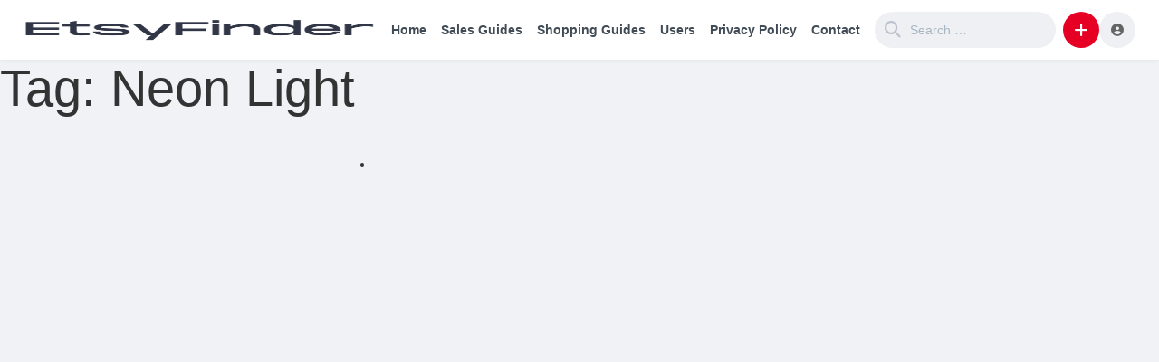

--- FILE ---
content_type: text/html; charset=UTF-8
request_url: https://etsyfinder.com/tag/neon-light
body_size: 16380
content:
<!DOCTYPE html><html lang="en-US"><head><script data-no-optimize="1">var litespeed_docref=sessionStorage.getItem("litespeed_docref");litespeed_docref&&(Object.defineProperty(document,"referrer",{get:function(){return litespeed_docref}}),sessionStorage.removeItem("litespeed_docref"));</script> <meta charset="UTF-8"><meta name="description" content="ETSY Blog for Buyers and Sellers"><meta name='robots' content='noindex, follow' /><style>img:is([sizes="auto" i], [sizes^="auto," i]) { contain-intrinsic-size: 3000px 1500px }</style><title>Neon Light Blogs 2025 - ETSY Finder</title><meta property="og:locale" content="en_US" /><meta property="og:type" content="article" /><meta property="og:title" content="Neon Light Blogs 2025 - ETSY Finder" /><meta property="og:url" content="https://etsyfinder.com/tag/neon-light" /><meta property="og:site_name" content="ETSY Finder" /><meta name="twitter:card" content="summary_large_image" /> <script type="application/ld+json" class="yoast-schema-graph">{"@context":"https://schema.org","@graph":[{"@type":"CollectionPage","@id":"https://etsyfinder.com/tag/neon-light","url":"https://etsyfinder.com/tag/neon-light","name":"Neon Light Blogs 2025 - ETSY Finder","isPartOf":{"@id":"https://etsyfinder.com/#website"},"primaryImageOfPage":{"@id":"https://etsyfinder.com/tag/neon-light#primaryimage"},"image":{"@id":"https://etsyfinder.com/tag/neon-light#primaryimage"},"thumbnailUrl":"https://etsyfinder.com/wp-content/uploads/2023/04/il_1080xN.4137228946_os0k.jpg","breadcrumb":{"@id":"https://etsyfinder.com/tag/neon-light#breadcrumb"},"inLanguage":"en-US"},{"@type":"ImageObject","inLanguage":"en-US","@id":"https://etsyfinder.com/tag/neon-light#primaryimage","url":"https://etsyfinder.com/wp-content/uploads/2023/04/il_1080xN.4137228946_os0k.jpg","contentUrl":"https://etsyfinder.com/wp-content/uploads/2023/04/il_1080xN.4137228946_os0k.jpg","width":1080,"height":1440},{"@type":"BreadcrumbList","@id":"https://etsyfinder.com/tag/neon-light#breadcrumb","itemListElement":[{"@type":"ListItem","position":1,"name":"Home","item":"https://etsyfinder.com/"},{"@type":"ListItem","position":2,"name":"Neon Light"}]},{"@type":"WebSite","@id":"https://etsyfinder.com/#website","url":"https://etsyfinder.com/","name":"ETSY Finder","description":"ETSY Blog for Buyers and Sellers","publisher":{"@id":"https://etsyfinder.com/#organization"},"alternateName":"ETSY Finder","potentialAction":[{"@type":"SearchAction","target":{"@type":"EntryPoint","urlTemplate":"https://etsyfinder.com/?s={search_term_string}"},"query-input":{"@type":"PropertyValueSpecification","valueRequired":true,"valueName":"search_term_string"}}],"inLanguage":"en-US"},{"@type":"Organization","@id":"https://etsyfinder.com/#organization","name":"ETSY Finder","alternateName":"ETSY Finder","url":"https://etsyfinder.com/","logo":{"@type":"ImageObject","inLanguage":"en-US","@id":"https://etsyfinder.com/#/schema/logo/image/","url":"https://etsyfinder.com/wp-content/uploads/2023/01/ETSY-icon.png","contentUrl":"https://etsyfinder.com/wp-content/uploads/2023/01/ETSY-icon.png","width":1000,"height":1000,"caption":"ETSY Finder"},"image":{"@id":"https://etsyfinder.com/#/schema/logo/image/"}}]}</script> <link rel='dns-prefetch' href='//www.googletagmanager.com' /><link rel='dns-prefetch' href='//fonts.googleapis.com' /><style id="litespeed-ccss">ul{box-sizing:border-box}.entry-content{counter-reset:footnotes}:root{--wp--preset--font-size--normal:16px;--wp--preset--font-size--huge:42px}.screen-reader-text{border:0;clip-path:inset(50%);height:1px;margin:-1px;overflow:hidden;padding:0;position:absolute;width:1px;word-wrap:normal!important}html{font-family:sans-serif;-webkit-text-size-adjust:100%;-ms-text-size-adjust:100%}body{margin:0}aside,header,main,section{display:block}button,input,textarea{color:inherit;font:inherit;margin:0}button{overflow:visible}button{text-transform:none}button,input[type="submit"]{-webkit-appearance:button}button::-moz-focus-inner,input::-moz-focus-inner{border:0;padding:0}input{line-height:normal}input[type="checkbox"],input[type="radio"]{box-sizing:border-box;padding:0}input[type="search"]::-webkit-search-cancel-button,input[type="search"]::-webkit-search-decoration{-webkit-appearance:none}textarea{overflow:auto}body,button,input,textarea{color:#333;font-family:"Nunito",sans-serif;-webkit-font-smoothing:antialiased;font-size:14px;line-height:1.5}#content{min-height:700px}h1,h2,h3,h4,p,ul{margin-bottom:14px;margin-top:0;padding:0}h1,h2,h3,h4{clear:both;font-weight:400;line-height:1.4;margin:0 0 .2em}h1{font-size:56px;line-height:64px}h2{font-size:40px;line-height:48px}h3{font-size:32px;line-height:40px}h4{font-size:24px;line-height:32px}p{margin-bottom:1.5em}i{font-style:italic}html{box-sizing:border-box}*,*:before,*:after{box-sizing:inherit}body{background:#f0f2f6;overflow-x:hidden;word-wrap:break-word}ul{margin:0 0 1.5em 0;-webkit-padding-start:0}li>ul{margin-bottom:0;margin-left:1.5em}img{height:auto;max-width:100%;border:0}button,input[type="submit"]{border-radius:14px;background-color:#e60023;border:solid 1px #e60023;color:#fff;font-size:14px;font-weight:500}input[type="text"],input[type="url"],input[type="password"],input[type="search"],textarea{color:#a6b0b7;border:1px solid #fff;border-radius:3px}input[type="text"],input[type="url"],input[type="password"],input[type="search"]{padding:3px}textarea{padding-left:3px;width:100%}a{color:#e60023;outline:none;text-decoration:none}.screen-reader-text{clip:rect(1px,1px,1px,1px);position:absolute!important;height:1px;width:1px;overflow:hidden}.entry-content:before,.entry-content:after,.site-header:before,.site-header:after,.site-content:before,.site-content:after,.content-area:before,.content-area:after{content:"";display:table;table-layout:fixed}.entry-content:after,.site-header:after,.site-content:after,.content-area:after{clear:both}.widget{margin:0 0 30px}.post-page .hentry{background-color:#fff;padding:2px 0 0;word-wrap:break-word;border-radius:14px;margin:0 0 1.5em;font-size:16px;line-height:24px}.single-post .single-post-image img{max-height:200px;border-radius:14px;display:block;object-fit:cover;width:100%}.single-post .single-post-image{display:block;padding:10px}.entry-content{padding:4px 12px}.entry-content p{margin:12px 0}.entry-header{margin:12px;color:#464646}.entry-header a{color:#acacac;font-size:14px;margin-right:8px}.entry-header .entry-title{font-size:38px;line-height:48px}.comment-form textarea{min-height:80px;border-radius:14px;padding:8px;font-size:16px;resize:vertical}.content-area{margin:0 auto;width:100%}#primary{padding-top:30px;display:flex;justify-content:center}.widget-area{padding-left:1%;padding-right:1%;width:24%;min-width:320px}.widget_search{border-radius:14px;padding:18px 20px;background-color:#fff;box-shadow:0 1px 2px rgb(0 0 0/.1)}.site-main{width:100%;display:inline-block;position:relative;padding-right:1%;padding-left:1%;padding-bottom:20px}.post-like{display:flex;display:-webkit-flex}.kingp-bttns{z-index:2;font-size:16px;color:#0d0c22;background-color:#fff;border:1px solid #e7e7e9;border-radius:14px;height:36px;display:flex;align-items:center;width:36px;text-align:center;margin:4px;position:relative;justify-content:center}.post-like .king-alert-like{position:fixed;width:100%;bottom:0;left:0;text-align:center;display:inline-block;background-color:rgb(24 28 31/.77);padding:10px 0;z-index:4;opacity:0;visibility:hidden}.king-like:after{content:"";position:absolute;color:#efefef;left:8px;font-family:"Font Awesome 5 Free";font-weight:900;opacity:0;-webkit-animation-duration:0.9s;animation-duration:0.9s;-webkit-animation-fill-mode:forwards;animation-fill-mode:forwards}.loader,.loader:before,.loader:after{width:4px;height:20px;border-radius:2px}.loader{text-indent:-9999em;display:inline-block;position:relative;background-color:#4b93d1;vertical-align:middle;font-size:1em;-webkit-transform:translateZ(0);-ms-transform:translateZ(0);transform:translateZ(0);-webkit-animation-delay:-0.16s;animation-delay:-0.16s;background-color:#f6a226}.loader:before,.loader:after{content:"";position:absolute;display:block;top:0}.loader:before{left:-6px;background-color:#6377d8}.loader:after{left:6px;background-color:#dd5758}@keyframes bounce-middle{0%{height:4px;margin-top:8px;margin-bottom:8px}50%{height:20px;margin-top:0;margin-bottom:0}100%{height:4px;margin-top:8px;margin-bottom:8px}}.loader{-webkit-animation:bounce-middle 0.6s ease 0.1s infinite;animation:bounce-middle 0.6s ease 0.1s infinite}.loader:before,.loader:after{top:50%;-webkit-transform:translateY(-10px) translateZ(0);transform:translateY(-10px) translateZ(0)}.loader:before{-webkit-animation:bounce-middle 0.6s ease 0s infinite;animation:bounce-middle 0.6s ease 0s infinite}.loader:after{-webkit-animation:bounce-middle 0.6s ease 0.2s infinite;animation:bounce-middle 0.6s ease 0.2s infinite}.king-form-group label{font-size:13px;text-transform:uppercase;font-weight:600;padding:12px 0 4px 0;display:block;color:#b8c4ce}#login-form #rememberme{display:none}.rememberme-label{background-color:#eef0f3;color:#fff;display:inline-block!important;line-height:32px;height:32px;padding:0 20px!important;border-radius:32px;font-size:13px}.king-form-group{margin-bottom:12px;position:relative;display:block;clear:both}.king-form-group .bpinput{background-color:#f6f7f9;border:2px solid #e8ebed;font-size:15px;font-weight:600;color:#576366;width:100%;outline:0;height:48px;line-height:48px;padding:0 10px;-webkit-appearance:none;border-radius:14px;box-sizing:border-box}.king-error{color:#8a6d3b;background-color:#fcf8e3;border:1px solid #faebcc;font-size:14px;margin-bottom:8px;margin-top:4px;font-weight:500;padding:10px;text-align:center;border-radius:16px}.site-branding{padding-right:10px;display:flex;-ms-flex-pack:start;-webkit-justify-content:flex-start;justify-content:flex-start;height:66px;align-items:center}.site-branding .king-logo img{max-height:66px;display:block}.mobile-king-logo{display:none}.site-header{position:-webkit-sticky;position:sticky;left:0;right:0;top:0;z-index:10}.king-header{height:66px;background-color:#fff;box-shadow:0 1px 5px 0 rgb(0 0 0/.05);position:relative;width:100%;top:0;z-index:12;text-align:center;-moz-transform:translateZ(0);-ms-transform:translateZ(0);-webkit-transform:translateZ(0);transform:translateZ(0);display:-ms-flexbox;display:-webkit-flex;display:flex;-ms-flex-pack:justify;-webkit-justify-content:space-between;justify-content:space-between;align-items:center;-webkit-align-items:center}.king-header-right{display:-ms-flexbox;display:-webkit-flex;display:flex;-webkit-flex:1 1 0%;-ms-flex:1 1 0%;flex:1 1 0%;-ms-flex-pack:end;-webkit-justify-content:flex-end;justify-content:flex-end;align-items:center;-webkit-align-items:center;text-align:center;gap:10px}.king-modal-login{background-color:rgb(30 30 30/.6);-webkit-backdrop-filter:saturate(180%) blur(5px);backdrop-filter:saturate(180%) blur(5px);position:fixed;top:0;right:0;bottom:0;left:0;z-index:1050;display:none;overflow:hidden;-webkit-overflow-scrolling:touch;outline:0;opacity:0}.king-modal-content{background-color:#fff;max-width:375px;margin:120px auto;-webkit-transform:scale(.9);-ms-transform:scale(.9);-o-transform:scale(.9);transform:scale(.9);border-radius:14px;-webkit-box-shadow:0 7px 15px rgb(0 0 0/.35);box-shadow:0 7px 15px rgb(0 0 0/.35)}.king-modal-header{text-align:center;border:0;padding:25px 0 10px}.king-modal-form{background-color:#e7edf3;padding:25px 30px;color:#667d99}.king-modal-footer{border:0;padding:20px;text-align:center;color:#667d99}.king-modal-form .bpinput{background-color:#fff}.king-modal-close{position:absolute;right:10px;top:10px;background-color:inherit;border:0;color:#ccc}.king-head-nav .king-head-nav-a{color:#404B55;padding:0 8px;height:32px;line-height:32px;font-size:14px;font-weight:700;text-decoration:none}.site-content{width:100%}.king-head-nav{-webkit-flex:0 0 auto;-ms-flex:0 0 auto;flex:0 0 auto}.king-head-toggle{display:none}.king-search-top .king-search{width:200px;margin:10px 8px;height:40px;position:relative}.header-search-form{background-color:#eef0f3;border-radius:32px;height:40px;display:flex;align-items:center;padding:0 5px}.king-search-top #king-results{visibility:hidden;opacity:0}.header-search-field{font-size:17px;height:40px;color:#a6b0b7;text-align:left;width:100%;background-color:initial;border:none!important}.header-search-submit{width:36px;height:36px;background-color:inherit;border:0;padding:0;font-size:9px;color:#bdc2ce}.king-submit,.king-logged-user{height:40px;position:relative}.king-submit-open{width:40px;height:40px;text-align:center;line-height:40px;display:inline-block;color:#fff;border-radius:100px;position:relative;background-color:#e60023}.king-submit-drop{position:absolute;background-color:#fff;visibility:hidden;opacity:0;list-style:none;right:0;top:60px;width:340px;z-index:2;padding:12px;display:flex;display:-webkit-flex;flex-wrap:wrap;-webkit-flex-wrap:wrap;border-radius:14px;box-shadow:0 2px 8px 0 rgb(0 0 0/.15);-webkit-box-shadow:0 2px 8px 0 rgb(0 0 0/.15);-webkit-transform:scale(.8);-ms-transform:scale(.8);transform:scale(.8);-webkit-backface-visibility:hidden;-moz-backface-visibility:hidden;backface-visibility:hidden}.king-submit-drop:before{content:" ";background:none repeat scroll 0 0#fff0;border:12px solid #fff0;border-bottom-color:#fff;bottom:auto;height:0;left:auto;position:absolute;right:8px;top:-22px;vertical-align:top;border-radius:14px 0 0;width:0}.king-submit-buttons{display:flex;display:-webkit-flex;flex-wrap:wrap;-webkit-flex-wrap:wrap;padding:10px}.king-submit-buttons li{min-width:50%;list-style:none}.king-submit-buttons a{display:flex;display:-webkit-flex;align-items:center;-webkit-align-items:center;height:50px;color:#212121;font-weight:600;text-align:left;margin:4px;position:relative;padding-left:60px}.king-submit-buttons li a:before{content:"";border-radius:14px;left:0;top:0;bottom:0;width:50px;background-color:rgb(0 0 0/4%);position:absolute}.king-submit-buttons li a i{position:absolute;left:19px}.widget-title{color:#0d0c22;background-color:#fff;padding:10px;line-height:24px;font-size:16px;border:1px solid #e7e7e9;text-align:center;border-radius:14px;font-weight:600;margin-bottom:15px}.king-username{position:relative}.user-header-menu{position:absolute;display:block;right:0;visibility:hidden;opacity:0;list-style:none;background-color:#fff;width:220px;top:60px;text-align:center;padding:5px;z-index:4;box-shadow:0 0 8px 0 rgb(0 0 0/.1);-webkit-box-shadow:0 0 8px 0 rgb(0 0 0/.1);-webkit-transform:scale(.8);-ms-transform:scale(.8);transform:scale(.8);-webkit-backface-visibility:hidden;-moz-backface-visibility:hidden;backface-visibility:hidden;border-radius:14px}.user-header-menu:before{content:" ";background:none repeat scroll 0 0#fff0;border:12px solid #fff0;border-bottom-color:#fff;bottom:auto;height:0;left:auto;position:absolute;right:8px;top:-22px;vertical-align:top;width:0}.user-header-menu a{display:block;color:#777;padding:7px 0}.user-header-menu a i{margin-right:10px}.king-login-buttons a{display:block;color:#7c8792;padding:10px 0;background-color:#f6f7f9;margin:4px 8px;border-radius:14px}.single .content-area{width:1120px;padding-left:1%;padding-right:1%}.single .site-main{width:72%}.single .widget-area{width:28%}.king-submit-button{width:100%;margin:14px 0 5px;padding:10px 0;font-size:16px}.lr-padding{padding-left:2%;padding-right:2%}.king-lazy{height:100%;object-fit:cover;object-position:50% 25%;width:100%;opacity:0}.king-box-bg{position:absolute;top:0;left:0;right:0;bottom:0;opacity:0;background-size:cover;background-position:center}.share-buttons a{width:72px;height:72px;border-radius:50%;font-size:17px;display:-ms-flexbox;display:flex;background-color:#f2f9fe;-ms-flex-pack:center;justify-content:center;-ms-flex-align:center;align-items:center;margin:4px}.share-buttons .share-fb{color:#3b5998}.share-buttons .share-tw{color:#333}.share-buttons .share-tb{color:#2c4762}.share-buttons .share-pin{color:#ca212a}.share-buttons .share-wapp{color:#43d854}.share-buttons .share-vk{color:#5d83aa}.king-share-dropdown{width:auto}.king-share-dropdown i{margin:0 6px}.share-counter{min-width:30px;text-align:center;font-weight:700;font-size:16px}.share-buttons{display:-ms-flexbox;display:flex;flex-wrap:wrap;-ms-flex-pack:center;justify-content:center;-ms-flex-align:center;align-items:center;margin:24px 0}.entry-meta{min-height:44px;padding:5px 8px;font-size:12px;color:#a8b6c0;background-color:#edf0f3;border-radius:14px;display:flex;display:-webkit-flex;justify-content:space-between;align-items:center;flex-wrap:wrap;gap:5px}.entry-meta span i{margin-right:4px}.categories-post{padding:10px 15px 0 0;position:relative;max-width:20%;flex:20%}.categories-post-img{position:relative;width:100%;height:160px;background-color:#c2c6cb;display:block;border-radius:14px;overflow:hidden}.categories-post-title{display:block;width:100%;font-size:15px;line-height:20px;color:#333;font-weight:600;margin-top:9px;text-align:left}.simple-post-thumb{overflow:hidden;border-radius:14px 14px 0 0;display:block}.simple-post-image{background-color:#a8b6c0;height:220px;background-repeat:no-repeat;background-position:50% 25%;background-size:cover;width:100%;display:block}.simple-post-header{padding:0;display:block;position:absolute;bottom:50px;left:10px;right:10px;text-align:left;color:#fff}.simple-post-header .entry-title a{color:#fff;font-size:18px;font-weight:500;display:block;text-shadow:1px 2px 2px rgb(0 0 0/20%);word-wrap:break-word}.king-simple-post .entry-meta{background-color:inherit;padding:4px 8px;border-radius:90px;text-align:left}.king-simple-post .entry-meta>div{display:flex;gap:8px}.king-simple-post{background-color:#fff;margin-bottom:15px;display:flex;flex-direction:column;position:relative;border:1px solid #e7e7e9;border-radius:14px;overflow:hidden}.king-reactions ul li input{display:none}.hide{display:none!important}.search-form{background-color:#fff;border-radius:32px;padding:1px 5px}.search-form .search-submit{display:none}.search-form .search-field{background-color:inherit!important;border:0;display:block;height:34px;width:100%}::-webkit-input-placeholder{color:#a8b6c3;font-size:14px}:-moz-placeholder{color:#a8b6c3;opacity:1;font-size:14px}::-moz-placeholder{color:#a8b6c3;opacity:1;font-size:14px}:-ms-input-placeholder{color:#a8b6c3;font-size:14px}.post-page-ft{display:flex;display:-webkit-flex;margin:0 12px 12px}.ft-right{margin-left:auto;display:flex;display:-webkit-flex}.king-reacted{padding:8px;margin-top:10px;background-color:#fbd971;color:#333;border-radius:14px;font-weight:700}.sing-template-2.content-area{width:100%}.sing-template-2 .site-main{width:calc(100% - 310px)}.head-icons{width:40px;height:40px;line-height:40px;display:inline-block;border-radius:50%;background-color:#eef0f3;color:#646464;position:relative}.king-leftmenu{position:fixed;background-color:#fff;display:block;padding:20px 20px 50px;z-index:18;left:-850px;bottom:0;top:0;min-width:280px;max-width:500px;border-radius:0 14px 14px 0;box-shadow:0 2px 5px 0 rgb(0 0 0/5%);visibility:hidden;display:-ms-flexbox;display:flex;-webkit-flex-direction:column;-ms-flex-direction:column;flex-direction:column}.king-mobile-search-field{display:block;width:100%;padding:8px!important;background-color:inherit;border:0!important;border-radius:0!important}.king-leftmenu li{list-style:none}.king-leftmenu-close{color:#050505;background-color:inherit;border:1px solid #e7e7e9;width:40px;height:40px;display:inline-block;line-height:40px;padding:0;border-radius:100%;align-self:flex-end;margin-bottom:10px}.king-scroll{overflow:hidden;overflow-y:auto;-webkit-overflow-scrolling:touch}.king-scroll::-webkit-scrollbar{width:7px}.king-scroll::-webkit-scrollbar-track{margin-block:14px}.king-scroll::-webkit-scrollbar-thumb{border-radius:14px;visibility:hidden;opacity:0;background-color:#eef0f3}.king-leftmenu-nav{margin:auto auto;width:100%}.king-leftmenu-nav a{display:block;text-align:left;padding:8px 10px 8px 50px;margin:2px 0;color:#050505;position:relative;border-radius:14px}#sharemodal .king-modal-content{padding:40px 20px}.share-modal-image{display:block;text-align:center;padding-top:7px;border-radius:14px;max-width:325px;margin:auto}.share-modal-image img{border-radius:14px}#king-rlater-inside{padding:8px}#rlatermodal h3,#addlink h3{text-align:center;padding:12px 0;color:#333;border-radius:14px 14px 0 0;font-size:22px;border-bottom:1px solid #edf0f3}#rlatermodal .king-modal-content,#addlink .king-modal-content{max-width:700px;margin:60px auto}.king-rlater-center{display:block;clear:both;margin-bottom:10px;text-align:center}.king-head-nav>ul{margin:0;display:-ms-flexbox;display:flex;height:66px}.king-head-nav>ul>li{display:-ms-flexbox;display:flex;-ms-flex-align:center;align-items:center;-ms-flex-pack:center;justify-content:center}.king-nav-dropdown{display:none;align-items:stretch;background-color:#fff;position:absolute;z-index:12;left:2%;top:60px;overflow:hidden;border-radius:14px;padding-right:20px;right:2%;min-height:230px;flex:0 0 100%;flex-flow:row nowrap;box-shadow:rgb(0 0 0/4%)0 1px 0,rgb(0 0 0/5%)0 2px 7px,rgb(0 0 0/6%)0 12px 22px;opacity:0;visibility:hidden;animation:fade .5s ease-in-out}.king-nav-dropdown .categories-post{padding:35px 0 35px 20px}@keyframes fade{0%{opacity:0;visibility:hidden}100%{opacity:1;visibility:visible}}.mmenu-links{position:relative;display:flex;display:-webkit-flex;padding:35px;width:210px;margin-right:20px;background-color:#edf0f3;-webkit-border-radius:0!important;border-radius:0!important;flex-shrink:0;flex-flow:column wrap;text-align:left}.mmenu-links a{margin-bottom:10px;color:#333}.copied{color:#8a6d3b;background-color:#fcf8e3;border:1px solid #faebcc;display:block;border-radius:32px;margin-bottom:10px;text-align:center;padding:3px 20px}#modal-url{display:block;width:100%;background-color:#f1f1f1;padding:8px 14px;border-radius:14px;margin:15px 4px 5px}#cancel-comment-reply-link{position:absolute;right:10px;top:0;font-size:22px;color:#4f4848}.king-vote{display:flex;display:-webkit-flex;align-items:center;-webkit-align-items:center;line-height:38px;margin:4px}.king-vote-icon{font-size:20px;width:36px;height:36px;text-align:center;position:relative}.king-vote-count{color:#333;padding:0 4px;font-weight:700;background-color:#f6f7f9;min-width:50px;text-align:center;border-radius:14px}.king-mobile-search{position:relative;display:flex;align-items:center;border:0!important;border-bottom:1px solid #e7e7e9!important}.king-mobile-search:before{content:"";font-family:"Font Awesome 5 free";font-weight:900;font-size:16px;margin-right:8px}.addlinkin{padding:20px}@media screen and (max-width:1100px){.single .content-area{width:100%;flex-direction:column}.single .site-main{width:calc(100% - 310px)}}@media screen and (max-width:961px){.site-main{width:100%!important;display:block}.lr-padding{padding-left:10px!important;padding-right:10px!important}.widget-area{display:block;width:100%!important;min-width:auto}.single .site-main{width:100%}.single #secondary{width:100%}.categories-post{max-width:100%}}@media screen and (max-width:769px){.king-search{display:none}.king-head-nav{display:none}.king-head-toggle{display:block;float:left;font-size:18px;height:40px;width:40px;color:#646464;background-color:#eef0f3;line-height:40px;margin-left:5px;border-radius:32px;text-align:center}}@media screen and (max-width:500px){.site-branding .king-logo{display:none!important}.mobile-king-logo{display:block}.site-branding .mobile-king-logo img{max-height:60px;max-width:90px}.comment-respond input{width:100%}}.fa{font-family:var(--fa-style-family,"Font Awesome 6 Free");font-weight:var(--fa-style,900)}.fa,.fa-brands,.fa-solid,.fab,.far,.fas{-moz-osx-font-smoothing:grayscale;-webkit-font-smoothing:antialiased;display:var(--fa-display,inline-block);font-style:normal;font-variant:normal;line-height:1;text-rendering:auto}.fa-solid,.far,.fas{font-family:"Font Awesome 6 Free"}.fa-brands,.fab{font-family:"Font Awesome 6 Brands"}.fa-2x{font-size:2em}.fa-lg{font-size:1.25em;line-height:.05em;vertical-align:-.075em}.fa-fw{text-align:center;width:1.25em}.fa-atom:before{content:""}.fa-globe-africa:before{content:""}.fa-bars:before{content:""}.fa-headphones-alt:before{content:""}.fa-chevron-up:before{content:""}.fa-bookmark:before{content:""}.fa-image:before{content:""}.fa-feather-alt:before{content:""}.fa-heart:before{content:""}.fa-eye:before{content:""}.fa-comment:before{content:""}.fa-envelope:before{content:""}.fa-clock:before{content:""}.fa-vote-yea:before{content:""}.fa-play:before{content:""}.fa-search:before{content:""}.fa-chevron-down:before{content:""}.fa-user-circle:before{content:""}.fa-plus:before{content:"+"}.fa-times:before{content:""}.fa-equals:before{content:"="}.fa-arrow-trend-up:before{content:""}.fa-angle-left:before{content:""}.fa-portrait:before{content:""}.fa-paper-plane:before{content:""}.fa-thumbs-up:before{content:""}:host,:root{--fa-style-family-brands:"Font Awesome 6 Brands";--fa-font-brands:normal 400 1em/1 "Font Awesome 6 Brands"}.fa-brands,.fab{font-weight:400}.fa-vk:before{content:""}.fa-delicious:before{content:""}.fa-pinterest-square:before{content:""}.fa-x-twitter:before{content:""}.fa-facebook-square:before{content:""}.fa-linkedin:before{content:""}.fa-hubspot:before{content:""}.fa-whatsapp:before{content:""}.fa-tumblr-square:before{content:""}:host,:root{--fa-font-regular:normal 400 1em/1 "Font Awesome 6 Free"}.far{font-weight:400}:host,:root{--fa-style-family-classic:"Font Awesome 6 Free";--fa-font-solid:normal 900 1em/1 "Font Awesome 6 Free"}.fa-solid,.fas{font-weight:900}</style><link rel="preload" data-asynced="1" data-optimized="2" as="style" onload="this.onload=null;this.rel='stylesheet'" href="https://etsyfinder.com/wp-content/litespeed/ucss/6adf4e1cccc7eadda8b511f379be04cc.css?ver=33a09" /><script data-optimized="1" type="litespeed/javascript" data-src="https://etsyfinder.com/wp-content/plugins/litespeed-cache/assets/js/css_async.min.js"></script> <style id='classic-theme-styles-inline-css' type='text/css'>/*! This file is auto-generated */
.wp-block-button__link{color:#fff;background-color:#32373c;border-radius:9999px;box-shadow:none;text-decoration:none;padding:calc(.667em + 2px) calc(1.333em + 2px);font-size:1.125em}.wp-block-file__button{background:#32373c;color:#fff;text-decoration:none}</style> <script type="litespeed/javascript" data-src="https://etsyfinder.com/wp-includes/js/jquery/jquery.min.js" id="jquery-core-js"></script> 
 <script type="litespeed/javascript" data-src="https://www.googletagmanager.com/gtag/js?id=G-XXCGDX0TCN" id="google_gtagjs-js"></script> <script id="google_gtagjs-js-after" type="litespeed/javascript">window.dataLayer=window.dataLayer||[];function gtag(){dataLayer.push(arguments)}
gtag("set","linker",{"domains":["etsyfinder.com"]});gtag("js",new Date());gtag("set","developer_id.dZTNiMT",!0);gtag("config","G-XXCGDX0TCN");window._googlesitekit=window._googlesitekit||{};window._googlesitekit.throttledEvents=[];window._googlesitekit.gtagEvent=(name,data)=>{var key=JSON.stringify({name,data});if(!!window._googlesitekit.throttledEvents[key]){return}window._googlesitekit.throttledEvents[key]=!0;setTimeout(()=>{delete window._googlesitekit.throttledEvents[key]},5);gtag("event",name,{...data,event_source:"site-kit"})}</script> <meta name="generator" content="Site Kit by Google 1.163.0" /><meta name="viewport" content="width=device-width, maximum-scale=1.0, minimum-scale=1.0, initial-scale=1.0" /><style type="text/css">.site-title,
		.site-description {
		position: absolute;
		clip: rect(1px, 1px, 1px, 1px);
	}</style><link rel="icon" href="https://etsyfinder.com/wp-content/uploads/2025/01/cropped-Etsy-Finder-Seller-and-Buyer-Blog-2-32x32.png" sizes="32x32" /><link rel="icon" href="https://etsyfinder.com/wp-content/uploads/2025/01/cropped-Etsy-Finder-Seller-and-Buyer-Blog-2-192x192.png" sizes="192x192" /><link rel="apple-touch-icon" href="https://etsyfinder.com/wp-content/uploads/2025/01/cropped-Etsy-Finder-Seller-and-Buyer-Blog-2-180x180.png" /><meta name="msapplication-TileImage" content="https://etsyfinder.com/wp-content/uploads/2025/01/cropped-Etsy-Finder-Seller-and-Buyer-Blog-2-270x270.png" /></head><body class="archive tag tag-neon-light tag-300 wp-theme-king"><div id="page" class="site"><header id="masthead" class="site-header"><div class="king-header lr-padding">
<span class="king-head-toggle" data-toggle="dropdown" data-target=".king-leftmenu" aria-expanded="false" role="button">
<i class="fa-solid fa-bars"></i>
</span><div class="site-branding">
<a href="https://etsyfinder.com" class="king-logo">
<img data-lazyloaded="1" src="[data-uri]" width="450" height="180" data-src="https://etsyfinder.com/wp-content/uploads/2025/01/Etsy-Finder-Seller-and-Buyer-Blog-1.png" alt="Etsy Finder - Seller and Buyer Blog"/>
</a>
<a href="https://etsyfinder.com" class="mobile-king-logo">
<img data-lazyloaded="1" src="[data-uri]" width="450" height="180" data-src="https://etsyfinder.com/wp-content/uploads/2025/01/Etsy-Finder-Seller-and-Buyer-Blog-1.png" alt="Etsy Finder - Seller and Buyer Blog"/>
</a></div><div class="king-head-nav"><ul><li>
<a class="king-head-nav-a" href="https://etsyfinder.com">Home</a></li><li>
<a class="king-head-nav-a" href="https://etsyfinder.com/sales-guides">Sales Guides</a><div class="king-nav-dropdown"><div class="mmenu-links"><a href="https://etsyfinder.com/sales-guides/marketing">Marketing</a><a href="https://etsyfinder.com/sales-guides/integrations">Integrations</a><a href="https://etsyfinder.com/sales-guides/stories">Stories</a></div><div class="categories-post">
<a href="https://etsyfinder.com/etsy-shop-success-strategic-guides-for-profitable-growth">
<span class="categories-post-no-thumb"></span><div class="categories-post-title">Etsy Shop Success: Strategic Guides for Profitable Growth</div>
</a></div><div class="categories-post">
<a href="https://etsyfinder.com/navigating-the-etsy-marketplace-essential-insights-for-sellers"><div class="categories-post-img"><div class="king-box-bg" data-king-img-src="https://etsyfinder.com/wp-content/uploads/2026/01/Navigating-the-Etsy-Marketplace-Essential-Insights-for-Sellers-1768381410-300x158.jpg"></div></div><div class="categories-post-title">Navigating the Etsy Marketplace: Essential Insights for Sellers</div>
</a></div><div class="categories-post">
<a href="https://etsyfinder.com/thriving-on-etsy-expert-strategies-for-handmade-business-success"><div class="categories-post-img"><div class="king-box-bg" data-king-img-src="https://etsyfinder.com/wp-content/uploads/2026/01/Thriving-on-Etsy-Expert-Strategies-for-Handmade-Business-Success-1768294359-300x158.jpg"></div></div><div class="categories-post-title">Thriving on Etsy: Expert Strategies for Handmade Business Success</div>
</a></div><div class="categories-post">
<a href="https://etsyfinder.com/etsy-business-growth-strategic-blueprint-for-handmade-sellers"><div class="categories-post-img"><div class="king-box-bg" data-king-img-src="https://etsyfinder.com/wp-content/uploads/2026/01/Etsy-Business-Growth-Strategic-Blueprint-for-Handmade-Sellers-1768207426-300x158.jpg"></div></div><div class="categories-post-title">Etsy Business Growth: Strategic Blueprint for Handmade Sellers</div>
</a></div><div class="categories-post">
<a href="https://etsyfinder.com/unlocking-etsy-success-strategic-pathways-to-profitability"><div class="categories-post-img"><div class="king-box-bg" data-king-img-src="https://etsyfinder.com/wp-content/uploads/2026/01/Unlocking-Etsy-Success-Strategic-Pathways-to-Profitability-1768120387-300x158.jpg"></div></div><div class="categories-post-title">Unlocking Etsy Success: Strategic Pathways to Profitability</div>
</a></div></div></li><li>
<a class="king-head-nav-a" href="https://etsyfinder.com/shopping-guides">Shopping Guides</a><div class="king-nav-dropdown"><div class="mmenu-links"><a href="https://etsyfinder.com/shopping-guides/gift-ideas">Gift Ideas</a><a href="https://etsyfinder.com/shopping-guides/products">Products</a><a href="https://etsyfinder.com/shopping-guides/shops">Shops</a></div><div class="categories-post">
<a href="https://etsyfinder.com/unlocking-etsys-potential-navigating-high-demand-products"><div class="categories-post-img"><div class="king-box-bg" data-king-img-src="https://etsyfinder.com/wp-content/uploads/2026/01/Unlocking-Etsys-Potential-Navigating-High-Demand-Products-1768380235-300x158.jpg"></div></div><div class="categories-post-title">Unlocking Etsys Potential: Navigating High-Demand Products</div>
</a></div><div class="categories-post">
<a href="https://etsyfinder.com/unique-etsy-gifts-discover-handcrafted-treasures"><div class="categories-post-img"><div class="king-box-bg" data-king-img-src="https://etsyfinder.com/wp-content/uploads/2026/01/Unique-Etsy-Gifts-Discover-Handcrafted-Treasures-1768379949-300x158.jpg"></div></div><div class="categories-post-title">Unique Etsy Gifts: Discover Handcrafted Treasures</div>
</a></div><div class="categories-post">
<a href="https://etsyfinder.com/mastering-your-etsy-shop-strategies-for-online-selling-success-3"><div class="categories-post-img"><div class="king-box-bg" data-king-img-src="https://etsyfinder.com/wp-content/uploads/2026/01/Mastering-Your-Etsy-Shop-Strategies-for-Online-Selling-Success-1768379868-300x158.jpg"></div></div><div class="categories-post-title">Mastering Your Etsy Shop: Strategies for Online Selling Success</div>
</a></div><div class="categories-post">
<a href="https://etsyfinder.com/smart-shopping-on-etsy-discovering-handmade-vintage-treasures"><div class="categories-post-img"><div class="king-box-bg" data-king-img-src="https://etsyfinder.com/wp-content/uploads/2026/01/Smart-Shopping-on-Etsy-Discovering-Handmade-Vintage-Treasures-1768294453-300x158.jpg"></div></div><div class="categories-post-title">Smart Shopping on Etsy: Discovering Handmade &amp; Vintage Treasures</div>
</a></div><div class="categories-post">
<a href="https://etsyfinder.com/finding-unique-gifts-on-etsy-handcrafted-personalized-ideas"><div class="categories-post-img"><div class="king-box-bg" data-king-img-src="https://etsyfinder.com/wp-content/uploads/2026/01/Finding-Unique-Gifts-on-Etsy-Handcrafted-Personalized-Ideas-1768291724-300x158.jpg"></div></div><div class="categories-post-title">Finding Unique Gifts on Etsy: Handcrafted &amp; Personalized Ideas</div>
</a></div></div></li><li>
<a class="king-head-nav-a" href="https://etsyfinder.com/users">Users</a></li><li>
<a class="king-head-nav-a" href="https://etsyfinder.com/privacy-policy">Privacy Policy</a></li><li>
<a class="king-head-nav-a" href="https://etsyfinder.com/profile/admin">Contact</a></li></div><div class="king-header-right"><div class="king-search-top"><div class="king-search"><form role="search" method="get" class="header-search-form" action="https://etsyfinder.com/">
<button type="submit" class="header-search-submit"
value=""><i class="fa fa-search fa-2x" aria-hidden="true"></i> </button>
<input type="search" class="header-search-field"
placeholder="Search …"
value="" name="s" autocomplete="off"
title="Search for:" /></form><div id="king-results"></div></div></div><div class="king-submit">
<span class="king-submit-open"  data-toggle="dropdown" data-target=".king-submit" aria-expanded="false" role="button"><i class="fa fa-plus fa-lg" aria-hidden="true"></i></span><div class="king-submit-drop"><ul class="king-submit-buttons"><li><a href="https://etsyfinder.com/submit-post"><i class="fas fa-feather-alt"></i>News</a></li><li><a href="https://etsyfinder.com/submit-video"><i class="fas fa-play"></i>Video</a></li><li><a href="https://etsyfinder.com/submit-image"><i class="fas fa-image"></i>Image</a></li><li><a href="https://etsyfinder.com/submit-audio"><i class="fas fa-headphones-alt"></i>Music</a></li><li><a href="https://etsyfinder.com/submit-post/list"><i class="fas fa-equals"></i>List</a></li><li><a href="https://etsyfinder.com/submit-post/poll"><i class="fas fa-vote-yea"></i>Poll</a></li><li><a href="https://etsyfinder.com/submit-post/trivia"><i class="fab fa-delicious"></i>Trivia Quiz</a></li><li><a data-toggle="modal" data-target="#addlink" href="#" class="header-login-buttons"><i class="fa-brands fa-hubspot"></i>Link</a></li><li><a href="https://etsyfinder.com/submit-post/ai"><i class="fa-solid fa-atom"></i>AI Image</a></li><li><a href="https://etsyfinder.com/submit-post/story"><i class="fas fa-portrait"></i>Story</a></li></ul></div></div><div class="king-logged-user"><div class="king-username"><div class="header-login head-icons" data-toggle="dropdown" data-target=".user-header-menu" aria-expanded="false"><i class="fas fa-user-circle"></i></div><div class="user-header-menu"><div class="king-login-buttons">
<a data-toggle="modal" data-target="#myModal" href="#" class="header-login-buttons"><i class="fas fa-user-circle"></i> Login </a>
<a href="https://etsyfinder.com/register" class="header-register"><i class="fas fa-globe-africa"></i> Register </a></div></div></div></div></div></div></header><div class="king-leftmenu king-scroll">
<button class="king-leftmenu-close" type="button" data-toggle="dropdown" data-target=".king-leftmenu" aria-expanded="false"><i class="fa-solid fa-angle-left"></i></button><form role="search" method="get" class="king-mobile-search" action="https://etsyfinder.com/">
<input type="search" class="king-mobile-search-field"
placeholder="Search …"
value="" name="s" autocomplete="off"
title="Search" /></form><div class="king-leftmenu-nav"><li>
<a class="king-head-nav-a" href="https://etsyfinder.com">Home</a></li><li>
<a class="king-head-nav-a" href="https://etsyfinder.com/sales-guides">Sales Guides</a><div class="king-nav-dropdown"><div class="mmenu-links"><a href="https://etsyfinder.com/sales-guides/marketing">Marketing</a><a href="https://etsyfinder.com/sales-guides/integrations">Integrations</a><a href="https://etsyfinder.com/sales-guides/stories">Stories</a></div><div class="categories-post">
<a href="https://etsyfinder.com/etsy-shop-success-strategic-guides-for-profitable-growth">
<span class="categories-post-no-thumb"></span><div class="categories-post-title">Etsy Shop Success: Strategic Guides for Profitable Growth</div>
</a></div><div class="categories-post">
<a href="https://etsyfinder.com/navigating-the-etsy-marketplace-essential-insights-for-sellers"><div class="categories-post-img"><div class="king-box-bg" data-king-img-src="https://etsyfinder.com/wp-content/uploads/2026/01/Navigating-the-Etsy-Marketplace-Essential-Insights-for-Sellers-1768381410-300x158.jpg"></div></div><div class="categories-post-title">Navigating the Etsy Marketplace: Essential Insights for Sellers</div>
</a></div><div class="categories-post">
<a href="https://etsyfinder.com/thriving-on-etsy-expert-strategies-for-handmade-business-success"><div class="categories-post-img"><div class="king-box-bg" data-king-img-src="https://etsyfinder.com/wp-content/uploads/2026/01/Thriving-on-Etsy-Expert-Strategies-for-Handmade-Business-Success-1768294359-300x158.jpg"></div></div><div class="categories-post-title">Thriving on Etsy: Expert Strategies for Handmade Business Success</div>
</a></div><div class="categories-post">
<a href="https://etsyfinder.com/etsy-business-growth-strategic-blueprint-for-handmade-sellers"><div class="categories-post-img"><div class="king-box-bg" data-king-img-src="https://etsyfinder.com/wp-content/uploads/2026/01/Etsy-Business-Growth-Strategic-Blueprint-for-Handmade-Sellers-1768207426-300x158.jpg"></div></div><div class="categories-post-title">Etsy Business Growth: Strategic Blueprint for Handmade Sellers</div>
</a></div><div class="categories-post">
<a href="https://etsyfinder.com/unlocking-etsy-success-strategic-pathways-to-profitability"><div class="categories-post-img"><div class="king-box-bg" data-king-img-src="https://etsyfinder.com/wp-content/uploads/2026/01/Unlocking-Etsy-Success-Strategic-Pathways-to-Profitability-1768120387-300x158.jpg"></div></div><div class="categories-post-title">Unlocking Etsy Success: Strategic Pathways to Profitability</div>
</a></div></div></li><li>
<a class="king-head-nav-a" href="https://etsyfinder.com/shopping-guides">Shopping Guides</a><div class="king-nav-dropdown"><div class="mmenu-links"><a href="https://etsyfinder.com/shopping-guides/gift-ideas">Gift Ideas</a><a href="https://etsyfinder.com/shopping-guides/products">Products</a><a href="https://etsyfinder.com/shopping-guides/shops">Shops</a></div><div class="categories-post">
<a href="https://etsyfinder.com/unlocking-etsys-potential-navigating-high-demand-products"><div class="categories-post-img"><div class="king-box-bg" data-king-img-src="https://etsyfinder.com/wp-content/uploads/2026/01/Unlocking-Etsys-Potential-Navigating-High-Demand-Products-1768380235-300x158.jpg"></div></div><div class="categories-post-title">Unlocking Etsys Potential: Navigating High-Demand Products</div>
</a></div><div class="categories-post">
<a href="https://etsyfinder.com/unique-etsy-gifts-discover-handcrafted-treasures"><div class="categories-post-img"><div class="king-box-bg" data-king-img-src="https://etsyfinder.com/wp-content/uploads/2026/01/Unique-Etsy-Gifts-Discover-Handcrafted-Treasures-1768379949-300x158.jpg"></div></div><div class="categories-post-title">Unique Etsy Gifts: Discover Handcrafted Treasures</div>
</a></div><div class="categories-post">
<a href="https://etsyfinder.com/mastering-your-etsy-shop-strategies-for-online-selling-success-3"><div class="categories-post-img"><div class="king-box-bg" data-king-img-src="https://etsyfinder.com/wp-content/uploads/2026/01/Mastering-Your-Etsy-Shop-Strategies-for-Online-Selling-Success-1768379868-300x158.jpg"></div></div><div class="categories-post-title">Mastering Your Etsy Shop: Strategies for Online Selling Success</div>
</a></div><div class="categories-post">
<a href="https://etsyfinder.com/smart-shopping-on-etsy-discovering-handmade-vintage-treasures"><div class="categories-post-img"><div class="king-box-bg" data-king-img-src="https://etsyfinder.com/wp-content/uploads/2026/01/Smart-Shopping-on-Etsy-Discovering-Handmade-Vintage-Treasures-1768294453-300x158.jpg"></div></div><div class="categories-post-title">Smart Shopping on Etsy: Discovering Handmade &amp; Vintage Treasures</div>
</a></div><div class="categories-post">
<a href="https://etsyfinder.com/finding-unique-gifts-on-etsy-handcrafted-personalized-ideas"><div class="categories-post-img"><div class="king-box-bg" data-king-img-src="https://etsyfinder.com/wp-content/uploads/2026/01/Finding-Unique-Gifts-on-Etsy-Handcrafted-Personalized-Ideas-1768291724-300x158.jpg"></div></div><div class="categories-post-title">Finding Unique Gifts on Etsy: Handcrafted &amp; Personalized Ideas</div>
</a></div></div></li><li>
<a class="king-head-nav-a" href="https://etsyfinder.com/users">Users</a></li><li>
<a class="king-head-nav-a" href="https://etsyfinder.com/privacy-policy">Privacy Policy</a></li><li>
<a class="king-head-nav-a" href="https://etsyfinder.com/profile/admin">Contact</a></li><div class="king-cat-list-mobile"><div class="menu-menu-container"><ul id="menu-menu" class="menu"><li id="menu-item-1271" class="menu-item menu-item-type-custom menu-item-object-custom menu-item-home menu-item-1271"><a href="https://etsyfinder.com">Home</a></li><li id="menu-item-1149" class="menu-item menu-item-type-taxonomy menu-item-object-category menu-item-has-children menu-item-1149"><a href="https://etsyfinder.com/sales-guides">Sales Guides</a><ul class="sub-menu"><li id="menu-item-1151" class="menu-item menu-item-type-taxonomy menu-item-object-category menu-item-1151"><a href="https://etsyfinder.com/sales-guides/marketing">Marketing</a></li><li id="menu-item-1175" class="menu-item menu-item-type-taxonomy menu-item-object-category menu-item-1175"><a href="https://etsyfinder.com/sales-guides/integrations">Integrations</a></li><li id="menu-item-3038" class="menu-item menu-item-type-taxonomy menu-item-object-category menu-item-3038"><a href="https://etsyfinder.com/sales-guides/stories">Stories</a></li></ul></li><li id="menu-item-1150" class="menu-item menu-item-type-taxonomy menu-item-object-category menu-item-has-children menu-item-1150"><a href="https://etsyfinder.com/shopping-guides">Shopping Guides</a><ul class="sub-menu"><li id="menu-item-1152" class="menu-item menu-item-type-taxonomy menu-item-object-category menu-item-1152"><a href="https://etsyfinder.com/shopping-guides/gift-ideas">Gift Ideas</a></li><li id="menu-item-3039" class="menu-item menu-item-type-taxonomy menu-item-object-category menu-item-3039"><a href="https://etsyfinder.com/shopping-guides/products">Products</a></li><li id="menu-item-1153" class="menu-item menu-item-type-taxonomy menu-item-object-category menu-item-1153"><a href="https://etsyfinder.com/shopping-guides/shops">Shops</a></li></ul></li><li id="menu-item-1272" class="menu-item menu-item-type-post_type menu-item-object-page menu-item-1272"><a href="https://etsyfinder.com/users">Users</a></li><li id="menu-item-1305" class="menu-item menu-item-type-post_type menu-item-object-page menu-item-privacy-policy menu-item-1305"><a rel="privacy-policy" href="https://etsyfinder.com/privacy-policy">Privacy Policy</a></li><li id="menu-item-1306" class="menu-item menu-item-type-custom menu-item-object-custom menu-item-1306"><a href="https://etsyfinder.com/profile/admin">Contact</a></li></ul></div></div></div></div><div id="content" class="site-content hidden-nav"><div style="display:none;">
<a href="https://www.pussyboy.net/video/7038/super-sexy-petite-girl-has-sex-with-boyfriend-free-porn-video/" title="Super Sexy Petite Girl Has sex with Boyfriend Free Porn Video">Super Sexy Petite Girl Has sex with Boyfriend Free Porn Video</a>
<a href="https://www.apornvideo.com/video/2230/tamil-old-actress-blue-film-xxx/" title="tamil xxx blue film">tamil xxx blue film</a></div><header class="page-top-header" ><h1 class="page-title">Tag: <span>Neon Light</span></h1></header><div id="primary" class="content-area lr-padding king-grid-01"><div id="king-pagination-01" class="site-main-top kflex king-sidebar-04 king-column-04"><main id="main" class="site-main"><ul class="king-posts"><li class="grid-sizer"></li><li class="king-post-item"><article id="post-1365" class="post-1365 post type-post status-publish format-link has-post-thumbnail hentry category-products tag-custom-neon tag-led-light tag-led-neon-light tag-neon-light tag-neon-sign post_format-post-format-link">
<a href="https://etsyfinder.com/custom-neon-sign-neon-sign-room-decor-led-neon-light-etsy" class="entry-image-link"><div class="entry-image" style="height:853px;"><div class="king-box-bg" data-king-img-src="https://etsyfinder.com/wp-content/uploads/2023/04/il_1080xN.4137228946_os0k-768x1024.jpg"></div></div>
</a><div class="post-featured-trending">
<a href="https://www.etsy.com/listing/1189955105/custom-neon-sign-neon-sign-room-decor" class="king-checkit king-ft-link" target="_blank" data-toggle="tooltip" data-placement="right" title="Check it out"><i class="fa-solid fa-tags"></i> <s>$70</s> <b>$21</b></a>
<span><div class="king-postext king-ext-1365">
<a href="https://etsyfinder.com/custom-neon-sign-neon-sign-room-decor-led-neon-light-etsy" class="king-ft-link king-share-link" data-toggle="tooltip" data-placement="bottom" title="Share"><i class="fa-solid fa-arrow-up-from-bracket"></i></a></div>
</span></div><div class="content-right-top"><div class="king-post-format"><a href="https://etsyfinder.com/type/links" class="pformat-link nav-link">link<i class="fa-brands fa-hubspot"></i></a></div>	<span class="content-avatar">
<a href="https://etsyfinder.com/profile/westninthvintage">
<img data-lazyloaded="1" src="[data-uri]" width="150" height="150" class="content-author-avatar" data-src="https://etsyfinder.com/wp-content/uploads/2023/04/IMG_2902-150x150.jpg.webp" />
</a>
</span></div><div class="article-meta"><div class="article-meta-head"><header class="entry-header">
<span class="cat-links"><span class="link-links"><i class="fa-brands fa-hubspot"></i> www.etsy.com</span><a href="https://etsyfinder.com/shopping-guides/products" rel="category tag">Products</a></span><h2 class="entry-title"><a href="https://etsyfinder.com/custom-neon-sign-neon-sign-room-decor-led-neon-light-etsy" rel="bookmark">Custom Neon Sign  Neon Sign  Room Decor  LED Neon Light &#8211; Etsy</a></h2></header><div class="entry-content"><p>This Signs item by WestNinthVintage has 25598 favorites from Etsy&#8230;</p></div></div><div class="entry-meta"><div class="king-pmeta">
<span class="post-likes"><i class="fa fa-thumbs-up" aria-hidden="true"></i>
0		</span>
<span class="post-views"><i class="fa fa-eye" aria-hidden="true"></i>2k</span>
<span class="post-comments"><i class="fa fa-comment" aria-hidden="true"></i> 0 </span>
<span class="content-share-counter">
<i class="far fa-paper-plane"></i>
2		</span></div>
<span class="post-time"><i class="far fa-clock"></i>April 23, 2023</span></div></div></article></li></ul></main></div></div></div><footer id="colophon" class="site-footer"><div class="lr-padding"><aside class="fatfooter footer-single" role="complementary"><div class="king-footer-social"><div><img data-king-img-src="https://etsyfinder.com/wp-content/uploads/2023/01/cropped-ETSY-icon.png.webp" class="king-lazy" /></div><div><p>ETSY Finder is the largest global Etsy Blog worldwide. You can read Etsp tips or share your own story with AI.</p></div><ul><li><a href="#" target="_blank"><i class="fab fa-facebook"></i></a></li><li><a href="#"><i class="fab fa-linkedin"></i></a></li><li><a href="#"><i class="fab fa-x-twitter"></i></a></li><li><a href="#"><i class="fab fa-instagram"></i></a></li></ul></div></aside><div class="footer-info"><div class="site-info">
Designed with ❤️ and 🧠 by WhisperFuss</div></div></div></footer></div> <script type="speculationrules">{"prefetch":[{"source":"document","where":{"and":[{"href_matches":"\/*"},{"not":{"href_matches":["\/wp-*.php","\/wp-admin\/*","\/wp-content\/uploads\/*","\/wp-content\/*","\/wp-content\/plugins\/*","\/wp-content\/themes\/king\/*","\/*\\?(.+)"]}},{"not":{"selector_matches":"a[rel~=\"nofollow\"]"}},{"not":{"selector_matches":".no-prefetch, .no-prefetch a"}}]},"eagerness":"conservative"}]}</script> <script id="king_main_script-js-extra" type="litespeed/javascript">var mainscript={"itemslength":"1","miniitemslength":"5","infinitenumber":"1","lmore":"Load More","lmoref":"There are no more pages left to load.","ajaxurl":"https:\/\/etsyfinder.com\/wp-admin\/admin-ajax.php","follow":"Follow","unfollow":"Unfollow"}</script> <div class="king-modal-login modal" id="myModal" tabindex="-1" role="dialog" aria-labelledby="myModalLabel"><div class="king-modal-content">
<button type="button" class="king-modal-close" data-dismiss="modal" aria-label="Close"><i class="icon fa fa-fw fa-times"></i></button><form action="https://etsyfinder.com/login?loginto=tag/neon-light" id="login-form" method="post"><div class="king-modal-header"><h4 class="App-titleControl App-titleControl--text">Log In</h4></div><div class="king-modal-form"><div class="king-form-group">
<input type="text" name="username" id="username" class="bpinput" placeholder="Your username" maxlength="50"/></div><div class="king-form-group">
<input type="password" name="password" id="password" class="bpinput" placeholder="Your password" maxlength="50"/></div><div class="king-form-group">
<input type="checkbox" name="rememberme" id="rememberme" />
<label for="rememberme" class="rememberme-label">Remember me</label></div><div class="king-form-group bwrap">
<input type="hidden" id="login_form_nonce" name="login_form_nonce" value="cf46eae829" /><input type="hidden" name="_wp_http_referer" value="/tag/neon-light" />				<input type="submit" class="king-submit-button" value="Login" id="king-submitbutton" name="login" /></div></div><div class="king-modal-footer"><p class="LogInModal-forgotPassword"><a href="https://etsyfinder.com/reset">Forgot password?</a></p><p class="LogInModal-signUp">Don&#039;t have an account? <a href="https://etsyfinder.com/register">Sign Up</a></p></div></div></form></div></div><div class="king-modal-login modal" id="rlatermodal" tabindex="-1" role="dialog" aria-labelledby="myModalLabel"><div class="king-modal-content">
<button type="button" class="king-modal-close" data-dismiss="modal" aria-label="Close"><i class="icon fa fa-fw fa-times"></i></button><h3><i class="fas fa-bookmark"></i> My Bookmarks</h3><ul id="king-rlater-inside"><span class="king-rlater-center"><div class="loader"></div></span></ul></div></div><div class="king-modal-login modal" id="addlink" tabindex="-1" role="dialog" aria-labelledby="myModalLabel"><div class="king-modal-content">
<button type="button" class="king-modal-close" data-dismiss="modal" aria-label="Close"><i class="icon fa fa-fw fa-times"></i></button><h3><i class="fa-brands fa-hubspot"></i> Add Link</h3><form method="post" action="https://etsyfinder.com/submit-post/link" class="addlinkin"><div class="king-form-group">
<input type="url" name="kinglink" class="bpinput" maxlength="150" placeholder="Paste url here." required="required"/></div>
<button type="submit" class="king-submit-button">Add Link</button></form></div></div> <script data-no-optimize="1">window.lazyLoadOptions=Object.assign({},{threshold:300},window.lazyLoadOptions||{});!function(t,e){"object"==typeof exports&&"undefined"!=typeof module?module.exports=e():"function"==typeof define&&define.amd?define(e):(t="undefined"!=typeof globalThis?globalThis:t||self).LazyLoad=e()}(this,function(){"use strict";function e(){return(e=Object.assign||function(t){for(var e=1;e<arguments.length;e++){var n,a=arguments[e];for(n in a)Object.prototype.hasOwnProperty.call(a,n)&&(t[n]=a[n])}return t}).apply(this,arguments)}function o(t){return e({},at,t)}function l(t,e){return t.getAttribute(gt+e)}function c(t){return l(t,vt)}function s(t,e){return function(t,e,n){e=gt+e;null!==n?t.setAttribute(e,n):t.removeAttribute(e)}(t,vt,e)}function i(t){return s(t,null),0}function r(t){return null===c(t)}function u(t){return c(t)===_t}function d(t,e,n,a){t&&(void 0===a?void 0===n?t(e):t(e,n):t(e,n,a))}function f(t,e){et?t.classList.add(e):t.className+=(t.className?" ":"")+e}function _(t,e){et?t.classList.remove(e):t.className=t.className.replace(new RegExp("(^|\\s+)"+e+"(\\s+|$)")," ").replace(/^\s+/,"").replace(/\s+$/,"")}function g(t){return t.llTempImage}function v(t,e){!e||(e=e._observer)&&e.unobserve(t)}function b(t,e){t&&(t.loadingCount+=e)}function p(t,e){t&&(t.toLoadCount=e)}function n(t){for(var e,n=[],a=0;e=t.children[a];a+=1)"SOURCE"===e.tagName&&n.push(e);return n}function h(t,e){(t=t.parentNode)&&"PICTURE"===t.tagName&&n(t).forEach(e)}function a(t,e){n(t).forEach(e)}function m(t){return!!t[lt]}function E(t){return t[lt]}function I(t){return delete t[lt]}function y(e,t){var n;m(e)||(n={},t.forEach(function(t){n[t]=e.getAttribute(t)}),e[lt]=n)}function L(a,t){var o;m(a)&&(o=E(a),t.forEach(function(t){var e,n;e=a,(t=o[n=t])?e.setAttribute(n,t):e.removeAttribute(n)}))}function k(t,e,n){f(t,e.class_loading),s(t,st),n&&(b(n,1),d(e.callback_loading,t,n))}function A(t,e,n){n&&t.setAttribute(e,n)}function O(t,e){A(t,rt,l(t,e.data_sizes)),A(t,it,l(t,e.data_srcset)),A(t,ot,l(t,e.data_src))}function w(t,e,n){var a=l(t,e.data_bg_multi),o=l(t,e.data_bg_multi_hidpi);(a=nt&&o?o:a)&&(t.style.backgroundImage=a,n=n,f(t=t,(e=e).class_applied),s(t,dt),n&&(e.unobserve_completed&&v(t,e),d(e.callback_applied,t,n)))}function x(t,e){!e||0<e.loadingCount||0<e.toLoadCount||d(t.callback_finish,e)}function M(t,e,n){t.addEventListener(e,n),t.llEvLisnrs[e]=n}function N(t){return!!t.llEvLisnrs}function z(t){if(N(t)){var e,n,a=t.llEvLisnrs;for(e in a){var o=a[e];n=e,o=o,t.removeEventListener(n,o)}delete t.llEvLisnrs}}function C(t,e,n){var a;delete t.llTempImage,b(n,-1),(a=n)&&--a.toLoadCount,_(t,e.class_loading),e.unobserve_completed&&v(t,n)}function R(i,r,c){var l=g(i)||i;N(l)||function(t,e,n){N(t)||(t.llEvLisnrs={});var a="VIDEO"===t.tagName?"loadeddata":"load";M(t,a,e),M(t,"error",n)}(l,function(t){var e,n,a,o;n=r,a=c,o=u(e=i),C(e,n,a),f(e,n.class_loaded),s(e,ut),d(n.callback_loaded,e,a),o||x(n,a),z(l)},function(t){var e,n,a,o;n=r,a=c,o=u(e=i),C(e,n,a),f(e,n.class_error),s(e,ft),d(n.callback_error,e,a),o||x(n,a),z(l)})}function T(t,e,n){var a,o,i,r,c;t.llTempImage=document.createElement("IMG"),R(t,e,n),m(c=t)||(c[lt]={backgroundImage:c.style.backgroundImage}),i=n,r=l(a=t,(o=e).data_bg),c=l(a,o.data_bg_hidpi),(r=nt&&c?c:r)&&(a.style.backgroundImage='url("'.concat(r,'")'),g(a).setAttribute(ot,r),k(a,o,i)),w(t,e,n)}function G(t,e,n){var a;R(t,e,n),a=e,e=n,(t=Et[(n=t).tagName])&&(t(n,a),k(n,a,e))}function D(t,e,n){var a;a=t,(-1<It.indexOf(a.tagName)?G:T)(t,e,n)}function S(t,e,n){var a;t.setAttribute("loading","lazy"),R(t,e,n),a=e,(e=Et[(n=t).tagName])&&e(n,a),s(t,_t)}function V(t){t.removeAttribute(ot),t.removeAttribute(it),t.removeAttribute(rt)}function j(t){h(t,function(t){L(t,mt)}),L(t,mt)}function F(t){var e;(e=yt[t.tagName])?e(t):m(e=t)&&(t=E(e),e.style.backgroundImage=t.backgroundImage)}function P(t,e){var n;F(t),n=e,r(e=t)||u(e)||(_(e,n.class_entered),_(e,n.class_exited),_(e,n.class_applied),_(e,n.class_loading),_(e,n.class_loaded),_(e,n.class_error)),i(t),I(t)}function U(t,e,n,a){var o;n.cancel_on_exit&&(c(t)!==st||"IMG"===t.tagName&&(z(t),h(o=t,function(t){V(t)}),V(o),j(t),_(t,n.class_loading),b(a,-1),i(t),d(n.callback_cancel,t,e,a)))}function $(t,e,n,a){var o,i,r=(i=t,0<=bt.indexOf(c(i)));s(t,"entered"),f(t,n.class_entered),_(t,n.class_exited),o=t,i=a,n.unobserve_entered&&v(o,i),d(n.callback_enter,t,e,a),r||D(t,n,a)}function q(t){return t.use_native&&"loading"in HTMLImageElement.prototype}function H(t,o,i){t.forEach(function(t){return(a=t).isIntersecting||0<a.intersectionRatio?$(t.target,t,o,i):(e=t.target,n=t,a=o,t=i,void(r(e)||(f(e,a.class_exited),U(e,n,a,t),d(a.callback_exit,e,n,t))));var e,n,a})}function B(e,n){var t;tt&&!q(e)&&(n._observer=new IntersectionObserver(function(t){H(t,e,n)},{root:(t=e).container===document?null:t.container,rootMargin:t.thresholds||t.threshold+"px"}))}function J(t){return Array.prototype.slice.call(t)}function K(t){return t.container.querySelectorAll(t.elements_selector)}function Q(t){return c(t)===ft}function W(t,e){return e=t||K(e),J(e).filter(r)}function X(e,t){var n;(n=K(e),J(n).filter(Q)).forEach(function(t){_(t,e.class_error),i(t)}),t.update()}function t(t,e){var n,a,t=o(t);this._settings=t,this.loadingCount=0,B(t,this),n=t,a=this,Y&&window.addEventListener("online",function(){X(n,a)}),this.update(e)}var Y="undefined"!=typeof window,Z=Y&&!("onscroll"in window)||"undefined"!=typeof navigator&&/(gle|ing|ro)bot|crawl|spider/i.test(navigator.userAgent),tt=Y&&"IntersectionObserver"in window,et=Y&&"classList"in document.createElement("p"),nt=Y&&1<window.devicePixelRatio,at={elements_selector:".lazy",container:Z||Y?document:null,threshold:300,thresholds:null,data_src:"src",data_srcset:"srcset",data_sizes:"sizes",data_bg:"bg",data_bg_hidpi:"bg-hidpi",data_bg_multi:"bg-multi",data_bg_multi_hidpi:"bg-multi-hidpi",data_poster:"poster",class_applied:"applied",class_loading:"litespeed-loading",class_loaded:"litespeed-loaded",class_error:"error",class_entered:"entered",class_exited:"exited",unobserve_completed:!0,unobserve_entered:!1,cancel_on_exit:!0,callback_enter:null,callback_exit:null,callback_applied:null,callback_loading:null,callback_loaded:null,callback_error:null,callback_finish:null,callback_cancel:null,use_native:!1},ot="src",it="srcset",rt="sizes",ct="poster",lt="llOriginalAttrs",st="loading",ut="loaded",dt="applied",ft="error",_t="native",gt="data-",vt="ll-status",bt=[st,ut,dt,ft],pt=[ot],ht=[ot,ct],mt=[ot,it,rt],Et={IMG:function(t,e){h(t,function(t){y(t,mt),O(t,e)}),y(t,mt),O(t,e)},IFRAME:function(t,e){y(t,pt),A(t,ot,l(t,e.data_src))},VIDEO:function(t,e){a(t,function(t){y(t,pt),A(t,ot,l(t,e.data_src))}),y(t,ht),A(t,ct,l(t,e.data_poster)),A(t,ot,l(t,e.data_src)),t.load()}},It=["IMG","IFRAME","VIDEO"],yt={IMG:j,IFRAME:function(t){L(t,pt)},VIDEO:function(t){a(t,function(t){L(t,pt)}),L(t,ht),t.load()}},Lt=["IMG","IFRAME","VIDEO"];return t.prototype={update:function(t){var e,n,a,o=this._settings,i=W(t,o);{if(p(this,i.length),!Z&&tt)return q(o)?(e=o,n=this,i.forEach(function(t){-1!==Lt.indexOf(t.tagName)&&S(t,e,n)}),void p(n,0)):(t=this._observer,o=i,t.disconnect(),a=t,void o.forEach(function(t){a.observe(t)}));this.loadAll(i)}},destroy:function(){this._observer&&this._observer.disconnect(),K(this._settings).forEach(function(t){I(t)}),delete this._observer,delete this._settings,delete this.loadingCount,delete this.toLoadCount},loadAll:function(t){var e=this,n=this._settings;W(t,n).forEach(function(t){v(t,e),D(t,n,e)})},restoreAll:function(){var e=this._settings;K(e).forEach(function(t){P(t,e)})}},t.load=function(t,e){e=o(e);D(t,e)},t.resetStatus=function(t){i(t)},t}),function(t,e){"use strict";function n(){e.body.classList.add("litespeed_lazyloaded")}function a(){console.log("[LiteSpeed] Start Lazy Load"),o=new LazyLoad(Object.assign({},t.lazyLoadOptions||{},{elements_selector:"[data-lazyloaded]",callback_finish:n})),i=function(){o.update()},t.MutationObserver&&new MutationObserver(i).observe(e.documentElement,{childList:!0,subtree:!0,attributes:!0})}var o,i;t.addEventListener?t.addEventListener("load",a,!1):t.attachEvent("onload",a)}(window,document);</script><script data-no-optimize="1">window.litespeed_ui_events=window.litespeed_ui_events||["mouseover","click","keydown","wheel","touchmove","touchstart"];var urlCreator=window.URL||window.webkitURL;function litespeed_load_delayed_js_force(){console.log("[LiteSpeed] Start Load JS Delayed"),litespeed_ui_events.forEach(e=>{window.removeEventListener(e,litespeed_load_delayed_js_force,{passive:!0})}),document.querySelectorAll("iframe[data-litespeed-src]").forEach(e=>{e.setAttribute("src",e.getAttribute("data-litespeed-src"))}),"loading"==document.readyState?window.addEventListener("DOMContentLoaded",litespeed_load_delayed_js):litespeed_load_delayed_js()}litespeed_ui_events.forEach(e=>{window.addEventListener(e,litespeed_load_delayed_js_force,{passive:!0})});async function litespeed_load_delayed_js(){let t=[];for(var d in document.querySelectorAll('script[type="litespeed/javascript"]').forEach(e=>{t.push(e)}),t)await new Promise(e=>litespeed_load_one(t[d],e));document.dispatchEvent(new Event("DOMContentLiteSpeedLoaded")),window.dispatchEvent(new Event("DOMContentLiteSpeedLoaded"))}function litespeed_load_one(t,e){console.log("[LiteSpeed] Load ",t);var d=document.createElement("script");d.addEventListener("load",e),d.addEventListener("error",e),t.getAttributeNames().forEach(e=>{"type"!=e&&d.setAttribute("data-src"==e?"src":e,t.getAttribute(e))});let a=!(d.type="text/javascript");!d.src&&t.textContent&&(d.src=litespeed_inline2src(t.textContent),a=!0),t.after(d),t.remove(),a&&e()}function litespeed_inline2src(t){try{var d=urlCreator.createObjectURL(new Blob([t.replace(/^(?:<!--)?(.*?)(?:-->)?$/gm,"$1")],{type:"text/javascript"}))}catch(e){d="data:text/javascript;base64,"+btoa(t.replace(/^(?:<!--)?(.*?)(?:-->)?$/gm,"$1"))}return d}</script><script data-no-optimize="1">var litespeed_vary=document.cookie.replace(/(?:(?:^|.*;\s*)_lscache_vary\s*\=\s*([^;]*).*$)|^.*$/,"");litespeed_vary||fetch("/wp-content/plugins/litespeed-cache/guest.vary.php",{method:"POST",cache:"no-cache",redirect:"follow"}).then(e=>e.json()).then(e=>{console.log(e),e.hasOwnProperty("reload")&&"yes"==e.reload&&(sessionStorage.setItem("litespeed_docref",document.referrer),window.location.reload(!0))});</script><script data-optimized="1" type="litespeed/javascript" data-src="https://etsyfinder.com/wp-content/litespeed/js/8fbe708e6967fd09d38b256da6653ab6.js?ver=33a09"></script></body></html><a href="https://akillisaatler.com" title="akıllı saatler">akıllı saatler</a> -
<a href="https://rocketflasher.net" title="flash usdt trc20">flash usdt trc20</a>
<a href="https://chatmatch.tv/" title="cam match">cam match</a>
<!-- Page optimized by LiteSpeed Cache @2026-01-14 23:08:13 -->

<!-- Page cached by LiteSpeed Cache 7.5.0.1 on 2026-01-14 23:08:13 -->
<!-- Guest Mode -->
<!-- QUIC.cloud CCSS loaded ✅ /ccss/494a29a8050ec9e3db0394ecade1ea19.css -->
<!-- QUIC.cloud UCSS loaded ✅ -->